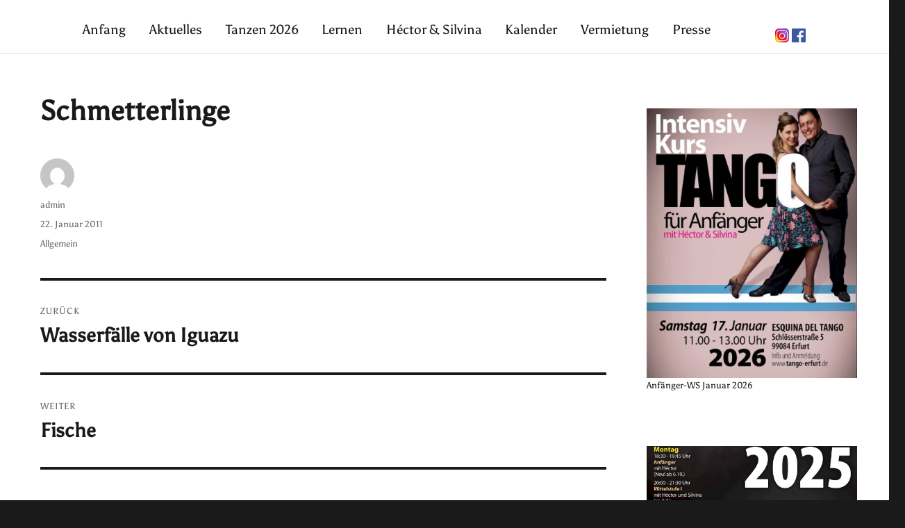

--- FILE ---
content_type: text/html; charset=UTF-8
request_url: https://www.tango-erfurt.de/2011/01/22/schmetterlinge/
body_size: 48227
content:
<!DOCTYPE html>
<html lang="de" class="no-js">
<head>
	<meta charset="UTF-8">
	<meta name="viewport" content="width=device-width, initial-scale=1">
	<link rel="profile" href="http://gmpg.org/xfn/11">
		<link rel="pingback" href="https://www.tango-erfurt.de/xmlrpc.php">
		<script>(function(html){html.className = html.className.replace(/\bno-js\b/,'js')})(document.documentElement);</script>
<title>Schmetterlinge &ndash; Esquina del Tango</title>
	<style>img:is([sizes="auto" i], [sizes^="auto," i]) { contain-intrinsic-size: 3000px 1500px }</style>
	
<!-- The SEO Framework von Sybre Waaijer -->
<meta name="robots" content="noindex" />
<meta property="og:type" content="article" />
<meta property="og:locale" content="de_DE" />
<meta property="og:site_name" content="Esquina del Tango" />
<meta property="og:title" content="Schmetterlinge &ndash; Esquina del Tango" />
<meta property="og:url" content="https://www.tango-erfurt.de/2011/01/22/schmetterlinge/" />
<meta property="og:image" content="https://www.tango-erfurt.de/wp-content/uploads/2019/05/cropped-RS_IMG_8707_800.jpg" />
<meta property="og:image:width" content="800" />
<meta property="og:image:height" content="366" />
<meta property="article:published_time" content="2011-01-22T16:19:12+00:00" />
<meta property="article:modified_time" content="2011-01-22T16:19:12+00:00" />
<meta name="twitter:card" content="summary_large_image" />
<meta name="twitter:title" content="Schmetterlinge &ndash; Esquina del Tango" />
<meta name="twitter:image" content="https://www.tango-erfurt.de/wp-content/uploads/2019/05/cropped-RS_IMG_8707_800.jpg" />
<script type="application/ld+json">{"@context":"https://schema.org","@graph":[{"@type":"WebSite","@id":"https://www.tango-erfurt.de/#/schema/WebSite","url":"https://www.tango-erfurt.de/","name":"Esquina del Tango","description":"Tango Argentino in Erfurt | encontrarte en un abrazo","inLanguage":"de","potentialAction":{"@type":"SearchAction","target":{"@type":"EntryPoint","urlTemplate":"https://www.tango-erfurt.de/search/{search_term_string}/"},"query-input":"required name=search_term_string"},"publisher":{"@type":"Organization","@id":"https://www.tango-erfurt.de/#/schema/Organization","name":"Esquina del Tango","url":"https://www.tango-erfurt.de/"}},{"@type":"WebPage","@id":"https://www.tango-erfurt.de/2011/01/22/schmetterlinge/","url":"https://www.tango-erfurt.de/2011/01/22/schmetterlinge/","name":"Schmetterlinge &ndash; Esquina del Tango","inLanguage":"de","isPartOf":{"@id":"https://www.tango-erfurt.de/#/schema/WebSite"},"breadcrumb":{"@type":"BreadcrumbList","@id":"https://www.tango-erfurt.de/#/schema/BreadcrumbList","itemListElement":[{"@type":"ListItem","position":1,"item":"https://www.tango-erfurt.de/","name":"Esquina del Tango"},{"@type":"ListItem","position":2,"item":"https://www.tango-erfurt.de/category/allgemein/","name":"Kategorie: Allgemein"},{"@type":"ListItem","position":3,"name":"Schmetterlinge"}]},"potentialAction":{"@type":"ReadAction","target":"https://www.tango-erfurt.de/2011/01/22/schmetterlinge/"},"datePublished":"2011-01-22T16:19:12+00:00","dateModified":"2011-01-22T16:19:12+00:00","author":{"@type":"Person","@id":"https://www.tango-erfurt.de/#/schema/Person/cf108f77f53212a5647114ab0bc8f77f","name":"admin"}}]}</script>
<!-- / The SEO Framework von Sybre Waaijer | 43.00ms meta | 19.17ms boot -->

<link rel="alternate" type="application/rss+xml" title="Esquina del Tango &raquo; Feed" href="https://www.tango-erfurt.de/feed/" />
<link rel="alternate" type="application/rss+xml" title="Esquina del Tango &raquo; Kommentar-Feed" href="https://www.tango-erfurt.de/comments/feed/" />
<link rel="alternate" type="application/rss+xml" title="Esquina del Tango &raquo; Kommentar-Feed zu Schmetterlinge" href="https://www.tango-erfurt.de/2011/01/22/schmetterlinge/feed/" />
<script type="text/javascript">
/* <![CDATA[ */
window._wpemojiSettings = {"baseUrl":"https:\/\/s.w.org\/images\/core\/emoji\/16.0.1\/72x72\/","ext":".png","svgUrl":"https:\/\/s.w.org\/images\/core\/emoji\/16.0.1\/svg\/","svgExt":".svg","source":{"concatemoji":"https:\/\/www.tango-erfurt.de\/wp-includes\/js\/wp-emoji-release.min.js?ver=6.8.3"}};
/*! This file is auto-generated */
!function(s,n){var o,i,e;function c(e){try{var t={supportTests:e,timestamp:(new Date).valueOf()};sessionStorage.setItem(o,JSON.stringify(t))}catch(e){}}function p(e,t,n){e.clearRect(0,0,e.canvas.width,e.canvas.height),e.fillText(t,0,0);var t=new Uint32Array(e.getImageData(0,0,e.canvas.width,e.canvas.height).data),a=(e.clearRect(0,0,e.canvas.width,e.canvas.height),e.fillText(n,0,0),new Uint32Array(e.getImageData(0,0,e.canvas.width,e.canvas.height).data));return t.every(function(e,t){return e===a[t]})}function u(e,t){e.clearRect(0,0,e.canvas.width,e.canvas.height),e.fillText(t,0,0);for(var n=e.getImageData(16,16,1,1),a=0;a<n.data.length;a++)if(0!==n.data[a])return!1;return!0}function f(e,t,n,a){switch(t){case"flag":return n(e,"\ud83c\udff3\ufe0f\u200d\u26a7\ufe0f","\ud83c\udff3\ufe0f\u200b\u26a7\ufe0f")?!1:!n(e,"\ud83c\udde8\ud83c\uddf6","\ud83c\udde8\u200b\ud83c\uddf6")&&!n(e,"\ud83c\udff4\udb40\udc67\udb40\udc62\udb40\udc65\udb40\udc6e\udb40\udc67\udb40\udc7f","\ud83c\udff4\u200b\udb40\udc67\u200b\udb40\udc62\u200b\udb40\udc65\u200b\udb40\udc6e\u200b\udb40\udc67\u200b\udb40\udc7f");case"emoji":return!a(e,"\ud83e\udedf")}return!1}function g(e,t,n,a){var r="undefined"!=typeof WorkerGlobalScope&&self instanceof WorkerGlobalScope?new OffscreenCanvas(300,150):s.createElement("canvas"),o=r.getContext("2d",{willReadFrequently:!0}),i=(o.textBaseline="top",o.font="600 32px Arial",{});return e.forEach(function(e){i[e]=t(o,e,n,a)}),i}function t(e){var t=s.createElement("script");t.src=e,t.defer=!0,s.head.appendChild(t)}"undefined"!=typeof Promise&&(o="wpEmojiSettingsSupports",i=["flag","emoji"],n.supports={everything:!0,everythingExceptFlag:!0},e=new Promise(function(e){s.addEventListener("DOMContentLoaded",e,{once:!0})}),new Promise(function(t){var n=function(){try{var e=JSON.parse(sessionStorage.getItem(o));if("object"==typeof e&&"number"==typeof e.timestamp&&(new Date).valueOf()<e.timestamp+604800&&"object"==typeof e.supportTests)return e.supportTests}catch(e){}return null}();if(!n){if("undefined"!=typeof Worker&&"undefined"!=typeof OffscreenCanvas&&"undefined"!=typeof URL&&URL.createObjectURL&&"undefined"!=typeof Blob)try{var e="postMessage("+g.toString()+"("+[JSON.stringify(i),f.toString(),p.toString(),u.toString()].join(",")+"));",a=new Blob([e],{type:"text/javascript"}),r=new Worker(URL.createObjectURL(a),{name:"wpTestEmojiSupports"});return void(r.onmessage=function(e){c(n=e.data),r.terminate(),t(n)})}catch(e){}c(n=g(i,f,p,u))}t(n)}).then(function(e){for(var t in e)n.supports[t]=e[t],n.supports.everything=n.supports.everything&&n.supports[t],"flag"!==t&&(n.supports.everythingExceptFlag=n.supports.everythingExceptFlag&&n.supports[t]);n.supports.everythingExceptFlag=n.supports.everythingExceptFlag&&!n.supports.flag,n.DOMReady=!1,n.readyCallback=function(){n.DOMReady=!0}}).then(function(){return e}).then(function(){var e;n.supports.everything||(n.readyCallback(),(e=n.source||{}).concatemoji?t(e.concatemoji):e.wpemoji&&e.twemoji&&(t(e.twemoji),t(e.wpemoji)))}))}((window,document),window._wpemojiSettings);
/* ]]> */
</script>
<style id='wp-emoji-styles-inline-css' type='text/css'>

	img.wp-smiley, img.emoji {
		display: inline !important;
		border: none !important;
		box-shadow: none !important;
		height: 1em !important;
		width: 1em !important;
		margin: 0 0.07em !important;
		vertical-align: -0.1em !important;
		background: none !important;
		padding: 0 !important;
	}
</style>
<link rel='stylesheet' id='wp-block-library-css' href='https://www.tango-erfurt.de/wp-includes/css/dist/block-library/style.min.css?ver=6.8.3' type='text/css' media='all' />
<style id='classic-theme-styles-inline-css' type='text/css'>
/*! This file is auto-generated */
.wp-block-button__link{color:#fff;background-color:#32373c;border-radius:9999px;box-shadow:none;text-decoration:none;padding:calc(.667em + 2px) calc(1.333em + 2px);font-size:1.125em}.wp-block-file__button{background:#32373c;color:#fff;text-decoration:none}
</style>
<style id='global-styles-inline-css' type='text/css'>
:root{--wp--preset--aspect-ratio--square: 1;--wp--preset--aspect-ratio--4-3: 4/3;--wp--preset--aspect-ratio--3-4: 3/4;--wp--preset--aspect-ratio--3-2: 3/2;--wp--preset--aspect-ratio--2-3: 2/3;--wp--preset--aspect-ratio--16-9: 16/9;--wp--preset--aspect-ratio--9-16: 9/16;--wp--preset--color--black: #000000;--wp--preset--color--cyan-bluish-gray: #abb8c3;--wp--preset--color--white: #ffffff;--wp--preset--color--pale-pink: #f78da7;--wp--preset--color--vivid-red: #cf2e2e;--wp--preset--color--luminous-vivid-orange: #ff6900;--wp--preset--color--luminous-vivid-amber: #fcb900;--wp--preset--color--light-green-cyan: #7bdcb5;--wp--preset--color--vivid-green-cyan: #00d084;--wp--preset--color--pale-cyan-blue: #8ed1fc;--wp--preset--color--vivid-cyan-blue: #0693e3;--wp--preset--color--vivid-purple: #9b51e0;--wp--preset--gradient--vivid-cyan-blue-to-vivid-purple: linear-gradient(135deg,rgba(6,147,227,1) 0%,rgb(155,81,224) 100%);--wp--preset--gradient--light-green-cyan-to-vivid-green-cyan: linear-gradient(135deg,rgb(122,220,180) 0%,rgb(0,208,130) 100%);--wp--preset--gradient--luminous-vivid-amber-to-luminous-vivid-orange: linear-gradient(135deg,rgba(252,185,0,1) 0%,rgba(255,105,0,1) 100%);--wp--preset--gradient--luminous-vivid-orange-to-vivid-red: linear-gradient(135deg,rgba(255,105,0,1) 0%,rgb(207,46,46) 100%);--wp--preset--gradient--very-light-gray-to-cyan-bluish-gray: linear-gradient(135deg,rgb(238,238,238) 0%,rgb(169,184,195) 100%);--wp--preset--gradient--cool-to-warm-spectrum: linear-gradient(135deg,rgb(74,234,220) 0%,rgb(151,120,209) 20%,rgb(207,42,186) 40%,rgb(238,44,130) 60%,rgb(251,105,98) 80%,rgb(254,248,76) 100%);--wp--preset--gradient--blush-light-purple: linear-gradient(135deg,rgb(255,206,236) 0%,rgb(152,150,240) 100%);--wp--preset--gradient--blush-bordeaux: linear-gradient(135deg,rgb(254,205,165) 0%,rgb(254,45,45) 50%,rgb(107,0,62) 100%);--wp--preset--gradient--luminous-dusk: linear-gradient(135deg,rgb(255,203,112) 0%,rgb(199,81,192) 50%,rgb(65,88,208) 100%);--wp--preset--gradient--pale-ocean: linear-gradient(135deg,rgb(255,245,203) 0%,rgb(182,227,212) 50%,rgb(51,167,181) 100%);--wp--preset--gradient--electric-grass: linear-gradient(135deg,rgb(202,248,128) 0%,rgb(113,206,126) 100%);--wp--preset--gradient--midnight: linear-gradient(135deg,rgb(2,3,129) 0%,rgb(40,116,252) 100%);--wp--preset--font-size--small: 13px;--wp--preset--font-size--medium: 20px;--wp--preset--font-size--large: 36px;--wp--preset--font-size--x-large: 42px;--wp--preset--spacing--20: 0.44rem;--wp--preset--spacing--30: 0.67rem;--wp--preset--spacing--40: 1rem;--wp--preset--spacing--50: 1.5rem;--wp--preset--spacing--60: 2.25rem;--wp--preset--spacing--70: 3.38rem;--wp--preset--spacing--80: 5.06rem;--wp--preset--shadow--natural: 6px 6px 9px rgba(0, 0, 0, 0.2);--wp--preset--shadow--deep: 12px 12px 50px rgba(0, 0, 0, 0.4);--wp--preset--shadow--sharp: 6px 6px 0px rgba(0, 0, 0, 0.2);--wp--preset--shadow--outlined: 6px 6px 0px -3px rgba(255, 255, 255, 1), 6px 6px rgba(0, 0, 0, 1);--wp--preset--shadow--crisp: 6px 6px 0px rgba(0, 0, 0, 1);}:where(.is-layout-flex){gap: 0.5em;}:where(.is-layout-grid){gap: 0.5em;}body .is-layout-flex{display: flex;}.is-layout-flex{flex-wrap: wrap;align-items: center;}.is-layout-flex > :is(*, div){margin: 0;}body .is-layout-grid{display: grid;}.is-layout-grid > :is(*, div){margin: 0;}:where(.wp-block-columns.is-layout-flex){gap: 2em;}:where(.wp-block-columns.is-layout-grid){gap: 2em;}:where(.wp-block-post-template.is-layout-flex){gap: 1.25em;}:where(.wp-block-post-template.is-layout-grid){gap: 1.25em;}.has-black-color{color: var(--wp--preset--color--black) !important;}.has-cyan-bluish-gray-color{color: var(--wp--preset--color--cyan-bluish-gray) !important;}.has-white-color{color: var(--wp--preset--color--white) !important;}.has-pale-pink-color{color: var(--wp--preset--color--pale-pink) !important;}.has-vivid-red-color{color: var(--wp--preset--color--vivid-red) !important;}.has-luminous-vivid-orange-color{color: var(--wp--preset--color--luminous-vivid-orange) !important;}.has-luminous-vivid-amber-color{color: var(--wp--preset--color--luminous-vivid-amber) !important;}.has-light-green-cyan-color{color: var(--wp--preset--color--light-green-cyan) !important;}.has-vivid-green-cyan-color{color: var(--wp--preset--color--vivid-green-cyan) !important;}.has-pale-cyan-blue-color{color: var(--wp--preset--color--pale-cyan-blue) !important;}.has-vivid-cyan-blue-color{color: var(--wp--preset--color--vivid-cyan-blue) !important;}.has-vivid-purple-color{color: var(--wp--preset--color--vivid-purple) !important;}.has-black-background-color{background-color: var(--wp--preset--color--black) !important;}.has-cyan-bluish-gray-background-color{background-color: var(--wp--preset--color--cyan-bluish-gray) !important;}.has-white-background-color{background-color: var(--wp--preset--color--white) !important;}.has-pale-pink-background-color{background-color: var(--wp--preset--color--pale-pink) !important;}.has-vivid-red-background-color{background-color: var(--wp--preset--color--vivid-red) !important;}.has-luminous-vivid-orange-background-color{background-color: var(--wp--preset--color--luminous-vivid-orange) !important;}.has-luminous-vivid-amber-background-color{background-color: var(--wp--preset--color--luminous-vivid-amber) !important;}.has-light-green-cyan-background-color{background-color: var(--wp--preset--color--light-green-cyan) !important;}.has-vivid-green-cyan-background-color{background-color: var(--wp--preset--color--vivid-green-cyan) !important;}.has-pale-cyan-blue-background-color{background-color: var(--wp--preset--color--pale-cyan-blue) !important;}.has-vivid-cyan-blue-background-color{background-color: var(--wp--preset--color--vivid-cyan-blue) !important;}.has-vivid-purple-background-color{background-color: var(--wp--preset--color--vivid-purple) !important;}.has-black-border-color{border-color: var(--wp--preset--color--black) !important;}.has-cyan-bluish-gray-border-color{border-color: var(--wp--preset--color--cyan-bluish-gray) !important;}.has-white-border-color{border-color: var(--wp--preset--color--white) !important;}.has-pale-pink-border-color{border-color: var(--wp--preset--color--pale-pink) !important;}.has-vivid-red-border-color{border-color: var(--wp--preset--color--vivid-red) !important;}.has-luminous-vivid-orange-border-color{border-color: var(--wp--preset--color--luminous-vivid-orange) !important;}.has-luminous-vivid-amber-border-color{border-color: var(--wp--preset--color--luminous-vivid-amber) !important;}.has-light-green-cyan-border-color{border-color: var(--wp--preset--color--light-green-cyan) !important;}.has-vivid-green-cyan-border-color{border-color: var(--wp--preset--color--vivid-green-cyan) !important;}.has-pale-cyan-blue-border-color{border-color: var(--wp--preset--color--pale-cyan-blue) !important;}.has-vivid-cyan-blue-border-color{border-color: var(--wp--preset--color--vivid-cyan-blue) !important;}.has-vivid-purple-border-color{border-color: var(--wp--preset--color--vivid-purple) !important;}.has-vivid-cyan-blue-to-vivid-purple-gradient-background{background: var(--wp--preset--gradient--vivid-cyan-blue-to-vivid-purple) !important;}.has-light-green-cyan-to-vivid-green-cyan-gradient-background{background: var(--wp--preset--gradient--light-green-cyan-to-vivid-green-cyan) !important;}.has-luminous-vivid-amber-to-luminous-vivid-orange-gradient-background{background: var(--wp--preset--gradient--luminous-vivid-amber-to-luminous-vivid-orange) !important;}.has-luminous-vivid-orange-to-vivid-red-gradient-background{background: var(--wp--preset--gradient--luminous-vivid-orange-to-vivid-red) !important;}.has-very-light-gray-to-cyan-bluish-gray-gradient-background{background: var(--wp--preset--gradient--very-light-gray-to-cyan-bluish-gray) !important;}.has-cool-to-warm-spectrum-gradient-background{background: var(--wp--preset--gradient--cool-to-warm-spectrum) !important;}.has-blush-light-purple-gradient-background{background: var(--wp--preset--gradient--blush-light-purple) !important;}.has-blush-bordeaux-gradient-background{background: var(--wp--preset--gradient--blush-bordeaux) !important;}.has-luminous-dusk-gradient-background{background: var(--wp--preset--gradient--luminous-dusk) !important;}.has-pale-ocean-gradient-background{background: var(--wp--preset--gradient--pale-ocean) !important;}.has-electric-grass-gradient-background{background: var(--wp--preset--gradient--electric-grass) !important;}.has-midnight-gradient-background{background: var(--wp--preset--gradient--midnight) !important;}.has-small-font-size{font-size: var(--wp--preset--font-size--small) !important;}.has-medium-font-size{font-size: var(--wp--preset--font-size--medium) !important;}.has-large-font-size{font-size: var(--wp--preset--font-size--large) !important;}.has-x-large-font-size{font-size: var(--wp--preset--font-size--x-large) !important;}
:where(.wp-block-post-template.is-layout-flex){gap: 1.25em;}:where(.wp-block-post-template.is-layout-grid){gap: 1.25em;}
:where(.wp-block-columns.is-layout-flex){gap: 2em;}:where(.wp-block-columns.is-layout-grid){gap: 2em;}
:root :where(.wp-block-pullquote){font-size: 1.5em;line-height: 1.6;}
</style>
<link rel='stylesheet' id='events-manager-css' href='https://www.tango-erfurt.de/wp-content/plugins/events-manager/includes/css/events-manager.min.css?ver=6.6.4.4' type='text/css' media='all' />
<style id='events-manager-inline-css' type='text/css'>
body .em { --font-family : inherit; --font-weight : inherit; --font-size : 1em; --line-height : inherit; }
</style>
<link rel='stylesheet' id='genericons-css' href='https://www.tango-erfurt.de/wp-content/themes/edt/genericons/genericons.css?ver=3.4.1' type='text/css' media='all' />
<link rel='stylesheet' id='twentysixteen-style-css' href='https://www.tango-erfurt.de/wp-content/themes/edt/style.css?ver=6.8.3' type='text/css' media='all' />
<!--[if lt IE 10]>
<link rel='stylesheet' id='twentysixteen-ie-css' href='https://www.tango-erfurt.de/wp-content/themes/edt/css/ie.css?ver=20160816' type='text/css' media='all' />
<![endif]-->
<!--[if lt IE 9]>
<link rel='stylesheet' id='twentysixteen-ie8-css' href='https://www.tango-erfurt.de/wp-content/themes/edt/css/ie8.css?ver=20160816' type='text/css' media='all' />
<![endif]-->
<!--[if lt IE 8]>
<link rel='stylesheet' id='twentysixteen-ie7-css' href='https://www.tango-erfurt.de/wp-content/themes/edt/css/ie7.css?ver=20160816' type='text/css' media='all' />
<![endif]-->
<link rel='stylesheet' id='wp-featherlight-css' href='https://www.tango-erfurt.de/wp-content/plugins/wp-featherlight-private/css/wp-featherlight.css?ver=1.3.0' type='text/css' media='all' />
<script type="text/javascript" src="https://www.tango-erfurt.de/wp-includes/js/jquery/jquery.min.js?ver=3.7.1" id="jquery-core-js"></script>
<script type="text/javascript" src="https://www.tango-erfurt.de/wp-includes/js/jquery/jquery-migrate.min.js?ver=3.4.1" id="jquery-migrate-js"></script>
<script type="text/javascript" src="https://www.tango-erfurt.de/wp-includes/js/jquery/ui/core.min.js?ver=1.13.3" id="jquery-ui-core-js"></script>
<script type="text/javascript" src="https://www.tango-erfurt.de/wp-includes/js/jquery/ui/mouse.min.js?ver=1.13.3" id="jquery-ui-mouse-js"></script>
<script type="text/javascript" src="https://www.tango-erfurt.de/wp-includes/js/jquery/ui/sortable.min.js?ver=1.13.3" id="jquery-ui-sortable-js"></script>
<script type="text/javascript" src="https://www.tango-erfurt.de/wp-includes/js/jquery/ui/datepicker.min.js?ver=1.13.3" id="jquery-ui-datepicker-js"></script>
<script type="text/javascript" id="jquery-ui-datepicker-js-after">
/* <![CDATA[ */
jQuery(function(jQuery){jQuery.datepicker.setDefaults({"closeText":"Schlie\u00dfen","currentText":"Heute","monthNames":["Januar","Februar","M\u00e4rz","April","Mai","Juni","Juli","August","September","Oktober","November","Dezember"],"monthNamesShort":["Jan.","Feb.","M\u00e4rz","Apr.","Mai","Juni","Juli","Aug.","Sep.","Okt.","Nov.","Dez."],"nextText":"Weiter","prevText":"Zur\u00fcck","dayNames":["Sonntag","Montag","Dienstag","Mittwoch","Donnerstag","Freitag","Samstag"],"dayNamesShort":["So.","Mo.","Di.","Mi.","Do.","Fr.","Sa."],"dayNamesMin":["S","M","D","M","D","F","S"],"dateFormat":"d. MM yy","firstDay":1,"isRTL":false});});
/* ]]> */
</script>
<script type="text/javascript" src="https://www.tango-erfurt.de/wp-includes/js/jquery/ui/resizable.min.js?ver=1.13.3" id="jquery-ui-resizable-js"></script>
<script type="text/javascript" src="https://www.tango-erfurt.de/wp-includes/js/jquery/ui/draggable.min.js?ver=1.13.3" id="jquery-ui-draggable-js"></script>
<script type="text/javascript" src="https://www.tango-erfurt.de/wp-includes/js/jquery/ui/controlgroup.min.js?ver=1.13.3" id="jquery-ui-controlgroup-js"></script>
<script type="text/javascript" src="https://www.tango-erfurt.de/wp-includes/js/jquery/ui/checkboxradio.min.js?ver=1.13.3" id="jquery-ui-checkboxradio-js"></script>
<script type="text/javascript" src="https://www.tango-erfurt.de/wp-includes/js/jquery/ui/button.min.js?ver=1.13.3" id="jquery-ui-button-js"></script>
<script type="text/javascript" src="https://www.tango-erfurt.de/wp-includes/js/jquery/ui/dialog.min.js?ver=1.13.3" id="jquery-ui-dialog-js"></script>
<script type="text/javascript" id="events-manager-js-extra">
/* <![CDATA[ */
var EM = {"ajaxurl":"https:\/\/www.tango-erfurt.de\/wp-admin\/admin-ajax.php","locationajaxurl":"https:\/\/www.tango-erfurt.de\/wp-admin\/admin-ajax.php?action=locations_search","firstDay":"1","locale":"de","dateFormat":"yy-mm-dd","ui_css":"https:\/\/www.tango-erfurt.de\/wp-content\/plugins\/events-manager\/includes\/css\/jquery-ui\/build.min.css","show24hours":"1","is_ssl":"1","autocomplete_limit":"10","calendar":{"breakpoints":{"small":560,"medium":908,"large":false}},"phone":"","datepicker":{"format":"d.m.Y","locale":"de"},"search":{"breakpoints":{"small":650,"medium":850,"full":false}},"url":"https:\/\/www.tango-erfurt.de\/wp-content\/plugins\/events-manager","assets":{"input.em-uploader":{"js":{"em-uploader":{"url":"https:\/\/www.tango-erfurt.de\/wp-content\/plugins\/events-manager\/includes\/js\/em-uploader.js","required":true,"event":"em_uploader_ready"}}}},"bookingInProgress":"Bitte warte, w\u00e4hrend die Buchung abgeschickt wird.","tickets_save":"Ticket speichern","bookingajaxurl":"https:\/\/www.tango-erfurt.de\/wp-admin\/admin-ajax.php","bookings_export_save":"Buchungen exportieren","bookings_settings_save":"Einstellungen speichern","booking_delete":"Bist du dir sicher, dass du es l\u00f6schen m\u00f6chtest?","booking_offset":"30","bookings":{"submit_button":{"text":{"default":"Jetzt anmelden","free":"Jetzt anmelden","payment":"Jetzt anmelden","processing":"Processing ..."}},"update_listener":""},"bb_full":"Ausverkauft","bb_book":"Jetzt buchen","bb_booking":"Buche ...","bb_booked":"Buchung Abgesendet","bb_error":"Buchung Fehler. Nochmal versuchen?","bb_cancel":"Stornieren","bb_canceling":"Stornieren ...","bb_cancelled":"Abgesagt","bb_cancel_error":"Stornierung Fehler. Nochmal versuchen?","event_cancellations":{"warning":"Wenn du dich entscheidest, deine Veranstaltung abzusagen, sind nach dem Speichern dieser Veranstaltung keine weiteren Buchungen f\u00fcr diese Veranstaltung m\u00f6glich."},"txt_search":"Suche","txt_searching":"Suche...","txt_loading":"Wird geladen\u00a0\u2026"};
/* ]]> */
</script>
<script type="text/javascript" src="https://www.tango-erfurt.de/wp-content/plugins/events-manager/includes/js/events-manager.js?ver=6.6.4.4" id="events-manager-js"></script>
<script type="text/javascript" src="https://www.tango-erfurt.de/wp-content/plugins/events-manager/includes/external/flatpickr/l10n/de.js?ver=6.6.4.4" id="em-flatpickr-localization-js"></script>
<!--[if lt IE 9]>
<script type="text/javascript" src="https://www.tango-erfurt.de/wp-content/themes/edt/js/html5.js?ver=3.7.3" id="twentysixteen-html5-js"></script>
<![endif]-->
<link rel="https://api.w.org/" href="https://www.tango-erfurt.de/wp-json/" /><link rel="alternate" title="JSON" type="application/json" href="https://www.tango-erfurt.de/wp-json/wp/v2/posts/1425" /><link rel="EditURI" type="application/rsd+xml" title="RSD" href="https://www.tango-erfurt.de/xmlrpc.php?rsd" />
<link rel="alternate" title="oEmbed (JSON)" type="application/json+oembed" href="https://www.tango-erfurt.de/wp-json/oembed/1.0/embed?url=https%3A%2F%2Fwww.tango-erfurt.de%2F2011%2F01%2F22%2Fschmetterlinge%2F" />
<link rel="alternate" title="oEmbed (XML)" type="text/xml+oembed" href="https://www.tango-erfurt.de/wp-json/oembed/1.0/embed?url=https%3A%2F%2Fwww.tango-erfurt.de%2F2011%2F01%2F22%2Fschmetterlinge%2F&#038;format=xml" />
<script type="text/javascript" src="https://www.tango-erfurt.de/wp-includes/js/tw-sack.min.js?ver=1.6.1" id="sack-js"></script>
	<script type="text/javascript">
		//<![CDATA[
				function alo_em_pubblic_form ()
		{

			var alo_cf_array = new Array();
									document.alo_easymail_widget_form.submit.value="Senden...";
			document.alo_easymail_widget_form.submit.disabled = true;
			document.getElementById('alo_em_widget_loading').style.display = "inline";
			document.getElementById('alo_easymail_widget_feedback').innerHTML = "";

			var alo_em_sack = new sack("https://www.tango-erfurt.de/wp-admin/admin-ajax.php" );

			alo_em_sack.execute = 1;
			alo_em_sack.method = 'POST';
			alo_em_sack.setVar( "action", "alo_em_pubblic_form_check" );
						alo_em_sack.setVar( "alo_em_opt_name", document.alo_easymail_widget_form.alo_em_opt_name.value );
						alo_em_sack.setVar( "alo_em_opt_email", document.alo_easymail_widget_form.alo_em_opt_email.value );

			alo_em_sack.setVar( "alo_em_privacy_agree", ( document.getElementById('alo_em_privacy_agree').checked ? 1 : 0 ) );

						alo_em_sack.setVar( "alo_easymail_txt_generic_error", 'Fehler während der Operation.' );
			alo_em_sack.setVar( "alo_em_error_email_incorrect", "Die E-Mail-Adresse ist fehlerhaft");
			alo_em_sack.setVar( "alo_em_error_name_empty", "Das Namensfeld ist leer");
			alo_em_sack.setVar( "alo_em_error_privacy_empty", "Das Feld Datenschutzerklärung ist leer");
						alo_em_sack.setVar( "alo_em_error_email_added", "Warnung: Die E-Mail-Adresse ist schon angemeldet, aber nicht aktiviert. Es wurde eine weitere Aktivierungsmail verschickt");
			alo_em_sack.setVar( "alo_em_error_email_activated", "Warnung: Diese E-Mail-Adresse ist schon angemeldet");
			alo_em_sack.setVar( "alo_em_error_on_sending", "Fehler beim Versand: Bitte erneut versuchen");
			alo_em_sack.setVar( "alo_em_txt_ok", "Anmeldung erfolgreich. Um das Abonnement zu aktivieren, bitte den Link in der Aktivierungsmail anklicken.");
			alo_em_sack.setVar( "alo_em_txt_subscribe", "Abonnieren");
			alo_em_sack.setVar( "alo_em_lang_code", "");

			var cbs = document.getElementById('alo_easymail_widget_form').getElementsByTagName('input');
			var length = cbs.length;
			var lists = "";
			for (var i=0; i < length; i++) {
				if (cbs[i].name == 'alo_em_form_lists' +'[]' && cbs[i].type == 'checkbox') {
					if ( cbs[i].checked ) lists += cbs[i].value + ",";
				}
			}
			alo_em_sack.setVar( "alo_em_form_lists", lists );
			alo_em_sack.setVar( "alo_em_nonce", 'b87cf7e805' );
			alo_em_sack.runAJAX();

			return true;

		}
				//]]>
	</script>
	<!--    <meta name="description" content="Die Tanzschule für Tango Argentino in Erfurt. Kurse, Milongas, Workshop-Wochenenden und Einzel-Unterricht." />-->
<!--    <meta name="keywords" content="tango, argentino, erfurt, jena, weimar, thüringen, kurs, kurse, workshop, workshops, milonga, milongas, unterricht, privatunterricht" />-->
</head>

<body class="wp-singular post-template-default single single-post postid-1425 single-format-standard wp-theme-edt wp-featherlight-captions group-blog">


<div id="page" class="site">

		<a class="skip-link screen-reader-text" href="#content">Zum Inhalt springen</a>


		<header id="masthead" class="site-header" role="banner">
			<div class="site-header-main">
<!-- 				<div class="site-branding">

					
				</div> --><!-- .site-branding -->

								  <table id="header_table">
				  	<tr>
				  		<td>
					<button id="menu-toggle" class="menu-toggle">Menü</button>

					<div id="site-header-menu" class="site-header-menu">
													<nav id="site-navigation" class="main-navigation" role="navigation" aria-label="Primäres Menü">
								<div class="menu-hauptmenue-oben-container"><ul id="menu-hauptmenue-oben" class="primary-menu"><li id="menu-item-20080" class="menu-item menu-item-type-post_type menu-item-object-page menu-item-home menu-item-20080"><a href="https://www.tango-erfurt.de/">Anfang</a></li>
<li id="menu-item-28" class="menu-item menu-item-type-post_type menu-item-object-page current_page_parent menu-item-28"><a href="https://www.tango-erfurt.de/aktuelles/">Aktuelles</a></li>
<li id="menu-item-25998" class="menu-item menu-item-type-post_type menu-item-object-page menu-item-25998"><a href="https://www.tango-erfurt.de/tanzen-2026/">Tanzen 2026</a></li>
<li id="menu-item-20566" class="menu-item menu-item-type-post_type menu-item-object-page menu-item-20566"><a href="https://www.tango-erfurt.de/lernen/">Lernen</a></li>
<li id="menu-item-18392" class="menu-item menu-item-type-post_type menu-item-object-page menu-item-18392"><a href="https://www.tango-erfurt.de/hector-y-silvina/">Héctor &#038; Silvina</a></li>
<li id="menu-item-26" class="menu-item menu-item-type-post_type menu-item-object-page menu-item-26"><a href="https://www.tango-erfurt.de/kalender/">Kalender</a></li>
<li id="menu-item-207" class="menu-item menu-item-type-post_type menu-item-object-page menu-item-207"><a href="https://www.tango-erfurt.de/vermietung/">Vermietung</a></li>
<li id="menu-item-19462" class="menu-item menu-item-type-post_type menu-item-object-page menu-item-19462"><a href="https://www.tango-erfurt.de/presse-2/">Presse</a></li>
<li id="menu-item-20125" class="menu-item menu-item-type-post_type menu-item-object-page menu-item-20125"><a href="https://www.tango-erfurt.de/archiv/">Archiv</a></li>
</ul></div>							</nav><!-- .main-navigation -->
						
											</div><!-- .site-header-menu -->
				  		
				  		</td>
				  		<td valign="top" style="padding-top:1.76em">
                                                        <a href="https://www.instagram.com/tango.erfurt/"><img src="https://www.tango-erfurt.de/wp-content/themes/edt/genericons/instagram.png"></a>
							<a href="https://www.facebook.com/tango.erfurt"><img src="https://www.tango-erfurt.de/wp-content/themes/edt/genericons/fb.png"></a>
				  		</td>
				  	</tr>
				  </table>
								
			</div><!-- .site-header-main -->

					</header><!-- .site-header -->
    <div class="site-inner">
		<div id="content" class="site-content">

<div id="primary" class="content-area">
	<main id="main" class="site-main" role="main">
		
<article id="post-1425" class="post-1425 post type-post status-publish format-standard hentry category-allgemein">
	<header class="entry-header">
		<h1 class="entry-title">Schmetterlinge</h1>	</header><!-- .entry-header -->

	
	
	<div class="entry-content">
			</div><!-- .entry-content -->

	<footer class="entry-footer">
		<span class="byline"><span class="author vcard"><img alt='' src='https://secure.gravatar.com/avatar/07bba24dd31ee22d86910a1d7aaf75359adceaff61869d8034c90f2103bb59af?s=49&#038;d=mm&#038;r=g' srcset='https://secure.gravatar.com/avatar/07bba24dd31ee22d86910a1d7aaf75359adceaff61869d8034c90f2103bb59af?s=98&#038;d=mm&#038;r=g 2x' class='avatar avatar-49 photo' height='49' width='49' decoding='async'/><span class="screen-reader-text">Autor </span> <a class="url fn n" href="https://www.tango-erfurt.de/author/admin/">admin</a></span></span><span class="posted-on"><span class="screen-reader-text">Veröffentlicht am </span><a href="https://www.tango-erfurt.de/2011/01/22/schmetterlinge/" rel="bookmark"><time class="entry-date published updated" datetime="2011-01-22T16:19:12+01:00">22. Januar 2011</time></a></span><span class="cat-links"><span class="screen-reader-text">Kategorien </span><a href="https://www.tango-erfurt.de/category/allgemein/" rel="category tag">Allgemein</a></span>			</footer><!-- .entry-footer -->
</article><!-- #post-## -->

	<nav class="navigation post-navigation" aria-label="Beiträge">
		<h2 class="screen-reader-text">Beitragsnavigation</h2>
		<div class="nav-links"><div class="nav-previous"><a href="https://www.tango-erfurt.de/2011/01/22/wasserfalle-von-iguazu/" rel="prev"><span class="meta-nav" aria-hidden="true">Zurück</span> <span class="screen-reader-text">Vorheriger Beitrag:</span> <span class="post-title">Wasserfälle von Iguazu</span></a></div><div class="nav-next"><a href="https://www.tango-erfurt.de/2011/01/22/fische/" rel="next"><span class="meta-nav" aria-hidden="true">Weiter</span> <span class="screen-reader-text">Nächster Beitrag:</span> <span class="post-title">Fische</span></a></div></div>
	</nav>
	</main><!-- .site-main -->

	<aside id="content-bottom-widgets" class="content-bottom-widgets" role="complementary">
			<div class="widget-area">
			<section id="media_image-5" class="widget widget_media_image"><h2 class="widget-title">Gutscheine für Tango-Kurse</h2><a href="https://www.tango-erfurt.de/aktuelles/gutscheine/"><img width="300" height="140" src="https://www.tango-erfurt.de/wp-content/uploads/2019/11/IS_gutschein2A_800-300x140.jpg" class="image wp-image-18615  attachment-medium size-medium" alt="" style="max-width: 100%; height: auto;" decoding="async" loading="lazy" srcset="https://www.tango-erfurt.de/wp-content/uploads/2019/11/IS_gutschein2A_800-300x140.jpg 300w, https://www.tango-erfurt.de/wp-content/uploads/2019/11/IS_gutschein2A_800-1024x477.jpg 1024w, https://www.tango-erfurt.de/wp-content/uploads/2019/11/IS_gutschein2A_800-768x358.jpg 768w, https://www.tango-erfurt.de/wp-content/uploads/2019/11/IS_gutschein2A_800-1536x716.jpg 1536w, https://www.tango-erfurt.de/wp-content/uploads/2019/11/IS_gutschein2A_800-1200x559.jpg 1200w, https://www.tango-erfurt.de/wp-content/uploads/2019/11/IS_gutschein2A_800.jpg 1716w" sizes="auto, (max-width: 300px) 85vw, 300px" /></a></section>		</div><!-- .widget-area -->
	
	</aside><!-- .content-bottom-widgets -->

</div><!-- .content-area -->


	<aside id="secondary" class="sidebar widget-area" role="complementary">
		<section id="block-16" class="widget widget_block widget_media_image">
<figure class="wp-block-image size-full is-resized is-style-rounded"><a href="https://www.tango-erfurt.de/events/tango-argentino-fuer-beginner/"><img loading="lazy" decoding="async" width="800" height="1024" src="https://www.tango-erfurt.de/wp-content/uploads/2025/11/Anfaenger_20260117_a.jpg" alt="Anfänger-WS" class="wp-image-25851" style="aspect-ratio:1;object-fit:cover;width:303px;height:auto" srcset="https://www.tango-erfurt.de/wp-content/uploads/2025/11/Anfaenger_20260117_a.jpg 800w, https://www.tango-erfurt.de/wp-content/uploads/2025/11/Anfaenger_20260117_a-234x300.jpg 234w, https://www.tango-erfurt.de/wp-content/uploads/2025/11/Anfaenger_20260117_a-768x983.jpg 768w" sizes="auto, (max-width: 709px) 85vw, (max-width: 909px) 67vw, (max-width: 984px) 61vw, (max-width: 1362px) 45vw, 600px" /></a><figcaption class="wp-element-caption">Anfänger-WS Januar 2026</figcaption></figure>
</section><section id="block-17" class="widget widget_block widget_media_image">
<figure class="wp-block-image size-full is-resized is-style-rounded"><a href="https://www.tango-erfurt.de/lernen/"><img loading="lazy" decoding="async" width="1024" height="1025" src="https://www.tango-erfurt.de/wp-content/uploads/2025/08/Herbst-Staffel_1024_Q.jpg" alt="neue Kurs-Staffel mit Héctor &amp; Silvina" class="wp-image-25684" style="width:303px" srcset="https://www.tango-erfurt.de/wp-content/uploads/2025/08/Herbst-Staffel_1024_Q.jpg 1024w, https://www.tango-erfurt.de/wp-content/uploads/2025/08/Herbst-Staffel_1024_Q-300x300.jpg 300w, https://www.tango-erfurt.de/wp-content/uploads/2025/08/Herbst-Staffel_1024_Q-150x150.jpg 150w, https://www.tango-erfurt.de/wp-content/uploads/2025/08/Herbst-Staffel_1024_Q-768x769.jpg 768w" sizes="auto, (max-width: 709px) 85vw, (max-width: 909px) 67vw, (max-width: 1362px) 62vw, 840px" /></a><figcaption class="wp-element-caption">neue Kurs-Staffel mit Héctor &amp; Silvina</figcaption></figure>
</section><section id="em_widget-2" class="widget widget_em_widget"><h2 class="widget-title">Veranstaltungen</h2><div class="em pixelbones em-list-widget em-events-widget"><li style="padding-bottom:10px"><div style="float:left;width:115px">Do., 29.01. 17:00:</div> <div style="float:left;width:250px"><a href="https://www.tango-erfurt.de/events/werkstatt-2026-01-29/">Werkstatt</a></div><br style="clear:both" /></li><li style="padding-bottom:10px"><div style="float:left;width:115px">Do., 05.02. 17:00:</div> <div style="float:left;width:250px"><a href="https://www.tango-erfurt.de/events/werkstatt-2026-02-05/">Werkstatt</a></div><br style="clear:both" /></li><li style="padding-bottom:10px"><div style="float:left;width:115px">Sa., 07.02. :</div> <div style="float:left;width:250px"><a href="https://www.tango-erfurt.de/events/milonga-wochenende-3-2026-02-07/">Milonga-Wochenende</a></div><br style="clear:both" /></li><li style="padding-bottom:10px"><div style="float:left;width:115px">Do., 12.02. 17:00:</div> <div style="float:left;width:250px"><a href="https://www.tango-erfurt.de/events/werkstatt-2026-02-12/">Werkstatt</a></div><br style="clear:both" /></li><li style="padding-bottom:10px"><div style="float:left;width:115px">Do., 19.02. 17:00:</div> <div style="float:left;width:250px"><a href="https://www.tango-erfurt.de/events/werkstatt-2026-02-19/">Werkstatt</a></div><br style="clear:both" /></li><li style="padding-bottom:10px"><div style="float:left;width:115px">Do., 26.02. 17:00:</div> <div style="float:left;width:250px"><a href="https://www.tango-erfurt.de/events/werkstatt-2026-02-26/">Werkstatt</a></div><br style="clear:both" /></li><li style="padding-bottom:10px"><div style="float:left;width:115px">Do., 05.03. 17:00:</div> <div style="float:left;width:250px"><a href="https://www.tango-erfurt.de/events/werkstatt-2026-03-05/">Werkstatt</a></div><br style="clear:both" /></li><li style="padding-bottom:10px"><div style="float:left;width:115px">Sa., 07.03. :</div> <div style="float:left;width:250px"><a href="https://www.tango-erfurt.de/events/milonga-wochenende-3-2026-03-07/">Milonga-Wochenende</a></div><br style="clear:both" /></li><li style="padding-bottom:10px"><div style="float:left;width:115px">Do., 12.03. 17:00:</div> <div style="float:left;width:250px"><a href="https://www.tango-erfurt.de/events/werkstatt-2026-03-12/">Werkstatt</a></div><br style="clear:both" /></li><li style="padding-bottom:10px"><div style="float:left;width:115px">Do., 19.03. 17:00:</div> <div style="float:left;width:250px"><a href="https://www.tango-erfurt.de/events/werkstatt-2026-03-19/">Werkstatt</a></div><br style="clear:both" /></li><li class="all-events-link"><a href="https://www.tango-erfurt.de/events/" title="alle Veranstaltungen">alle Veranstaltungen</a></li></div></section><section id="em_widget-3" class="widget widget_em_widget"><h2 class="widget-title">Kurse</h2><div class="em pixelbones em-list-widget em-events-widget"><li style="padding-bottom:10px"><div style="float:left;width:115px">Do., 29.01. 20:00:</div> <div style="float:left;width:250px"><a href="https://www.tango-erfurt.de/events/anfaenger-mittelstufe-28-2026-01-29">Anfänger - Mittelstufe&nbsp;|&nbsp;Héctor &amp; Claudia</a></div><br style="clear:both" /></li><li style="padding-bottom:10px"><div style="float:left;width:115px">Mo., 02.02. 18:30:</div> <div style="float:left;width:250px"><a href="https://www.tango-erfurt.de/events/anfaenger-9-2026-02-02">Anfänger&nbsp;|&nbsp;Héctor</a></div><br style="clear:both" /></li><li style="padding-bottom:10px"><div style="float:left;width:115px">Mo., 02.02. 20:00:</div> <div style="float:left;width:250px"><a href="https://www.tango-erfurt.de/events/mittelstufe-i-4-2026-02-02">Mittelstufe I&nbsp;|&nbsp;Héctor &amp; Silvina</a></div><br style="clear:both" /></li><li style="padding-bottom:10px"><div style="float:left;width:115px">Di., 03.02. 18:15:</div> <div style="float:left;width:250px"><a href="https://www.tango-erfurt.de/events/mittelstufe-ii-16-2026-02-03">Mittelstufe II&nbsp;|&nbsp;Héctor &amp; Silvina</a></div><br style="clear:both" /></li><li style="padding-bottom:10px"><div style="float:left;width:115px">Di., 03.02. 20:00:</div> <div style="float:left;width:250px"><a href="https://www.tango-erfurt.de/events/fortgeschrittene-6-2026-02-03">Fortgeschrittene&nbsp;|&nbsp;Héctor &amp; Silvina</a></div><br style="clear:both" /></li><li class="all-events-link"><a href="https://www.tango-erfurt.de/events/" title="alle Kurse">alle Kurse</a></li></div></section><section id="alo-easymail-widget-2" class="widget alo_easymail_widget"><h2 class="widget-title">Newsletter</h2><div id='alo_em_widget_loading' class='alo_em_widget_loading' style='display:none;'><img src='https://www.tango-erfurt.de/wp-content/plugins/alo-easymail/images/wpspin_light.gif' alt='' style='vertical-align:middle' /> Senden...</div>
<div id='alo_easymail_widget_feedback'></div>
<form name='alo_easymail_widget_form' id='alo_easymail_widget_form' class='alo_easymail_widget_form alo_easymail_widget_form_public' method='post' action='' onsubmit='alo_em_pubblic_form();return false;'>
<table class='alo_easymail_form_table'><tbody>
  <tr>
    <td><label for='opt_name'>Name</label></td>    <td><input type='text' name='alo_em_opt_name' value='' id='opt_name' maxlength='50' class='input-text' /></td>
  </tr>
  <tr>
    <td><label for='opt_email'>E-Mail</label></td>
    <td><input type='text' name='alo_em_opt_email' value='' id='opt_email' maxlength='50' class='input-text' /></td>
  </tr>
</tbody></table>
<div class='alo_easymail_disclaimer'><label for='alo_em_privacy_agree'><input type='checkbox' name='alo_em_privacy_agree' id='alo_em_privacy_agree' value='yes' class='input-checkbox' />Ich stimme zu, dass meine Daten für den Versand des Newsletters gespeichert und verwendet werden.</label></div>
<input type='submit' name='submit' value='Abonnieren' class='input-submit' />
</form>
</section>	</aside><!-- .sidebar .widget-area -->

		</div><!-- .site-content -->


		<footer id="colophon" class="site-footer" role="contentinfo">
							<nav class="main-navigation" role="navigation" aria-label="Primäres Footer-Menü">
					<div class="menu-hauptmenue-oben-container"><ul id="menu-hauptmenue-oben-1" class="primary-menu"><li class="menu-item menu-item-type-post_type menu-item-object-page menu-item-home menu-item-20080"><a href="https://www.tango-erfurt.de/">Anfang</a></li>
<li class="menu-item menu-item-type-post_type menu-item-object-page current_page_parent menu-item-28"><a href="https://www.tango-erfurt.de/aktuelles/">Aktuelles</a></li>
<li class="menu-item menu-item-type-post_type menu-item-object-page menu-item-25998"><a href="https://www.tango-erfurt.de/tanzen-2026/">Tanzen 2026</a></li>
<li class="menu-item menu-item-type-post_type menu-item-object-page menu-item-20566"><a href="https://www.tango-erfurt.de/lernen/">Lernen</a></li>
<li class="menu-item menu-item-type-post_type menu-item-object-page menu-item-18392"><a href="https://www.tango-erfurt.de/hector-y-silvina/">Héctor &#038; Silvina</a></li>
<li class="menu-item menu-item-type-post_type menu-item-object-page menu-item-26"><a href="https://www.tango-erfurt.de/kalender/">Kalender</a></li>
<li class="menu-item menu-item-type-post_type menu-item-object-page menu-item-207"><a href="https://www.tango-erfurt.de/vermietung/">Vermietung</a></li>
<li class="menu-item menu-item-type-post_type menu-item-object-page menu-item-19462"><a href="https://www.tango-erfurt.de/presse-2/">Presse</a></li>
<li class="menu-item menu-item-type-post_type menu-item-object-page menu-item-20125"><a href="https://www.tango-erfurt.de/archiv/">Archiv</a></li>
</ul></div>				</nav><!-- .main-navigation -->
			
    		    			<nav id="site-navigation" class="main-navigation" style="display:block" role="navigation" aria-label="Footer Menu">
    				<div class="menu-fusszeile-container"><ul id="menu-fusszeile" class="primary-menu"><li id="menu-item-210" class="menu-item menu-item-type-post_type menu-item-object-page menu-item-210"><a href="https://www.tango-erfurt.de/impressum/">Impressum</a></li>
<li id="menu-item-22964" class="menu-item menu-item-type-post_type menu-item-object-page menu-item-privacy-policy menu-item-22964"><a rel="privacy-policy" href="https://www.tango-erfurt.de/datenschutz/">Datenschutz</a></li>
<li id="menu-item-209" class="menu-item menu-item-type-post_type menu-item-object-page menu-item-209"><a href="https://www.tango-erfurt.de/links/">Links</a></li>
<li id="menu-item-20126" class="menu-item menu-item-type-post_type menu-item-object-page menu-item-20126"><a href="https://www.tango-erfurt.de/anfahrt/">Anfahrt</a></li>
</ul></div>    			</nav><!-- .main-navigation -->
    		    		
			            <nav id="address-nav" role="navigation" aria-label="Address" style="position:absolute;right:0px;bottom:90px">
                <div class="menu-fusszeile-container"><a href="anfahrt">Esquina del Tango, Schlösserstraße 5, 99084 Erfurt</a></div>
            </nav><!-- .social-navigation -->

			<!-- <div class="site-info">
								<span class="site-title"><a href="https://www.tango-erfurt.de/" rel="home">Esquina del Tango</a></span>
				<a href="https://de.wordpress.org/">Stolz präsentiert von WordPress</a>
			</div> --><!-- .site-info -->
		</footer><!-- .site-footer -->
	</div><!-- .site-inner -->
</div><!-- .site -->

<script type="speculationrules">
{"prefetch":[{"source":"document","where":{"and":[{"href_matches":"\/*"},{"not":{"href_matches":["\/wp-*.php","\/wp-admin\/*","\/wp-content\/uploads\/*","\/wp-content\/*","\/wp-content\/plugins\/*","\/wp-content\/themes\/edt\/*","\/*\\?(.+)"]}},{"not":{"selector_matches":"a[rel~=\"nofollow\"]"}},{"not":{"selector_matches":".no-prefetch, .no-prefetch a"}}]},"eagerness":"conservative"}]}
</script>
<script type="text/javascript" src="https://www.tango-erfurt.de/wp-content/themes/edt/js/skip-link-focus-fix.js?ver=20160816" id="twentysixteen-skip-link-focus-fix-js"></script>
<script type="text/javascript" id="twentysixteen-script-js-extra">
/* <![CDATA[ */
var screenReaderText = {"expand":"Untermen\u00fc anzeigen","collapse":"Untermen\u00fc verbergen"};
/* ]]> */
</script>
<script type="text/javascript" src="https://www.tango-erfurt.de/wp-content/themes/edt/js/functions.js?ver=20160816" id="twentysixteen-script-js"></script>
<script type="text/javascript" src="https://www.tango-erfurt.de/wp-content/plugins/wp-featherlight-private/js/vendor/jquery.detect_swipe.js?ver=2.1.4" id="jquery-detect-swipe-js"></script>
<script type="text/javascript" src="https://www.tango-erfurt.de/wp-content/plugins/wp-featherlight-private/js/vendor/featherlight.js?ver=1.7.9" id="featherlight-js"></script>
<script type="text/javascript" src="https://www.tango-erfurt.de/wp-content/plugins/wp-featherlight-private/js/vendor/featherlight.gallery.js?ver=1.7.9" id="featherlight-gallery-js"></script>
<script type="text/javascript" src="https://www.tango-erfurt.de/wp-content/plugins/wp-featherlight-private/js/wpFeatherlight.js?ver=1.3.0" id="wp-featherlight-js"></script>
</body>
</html>
